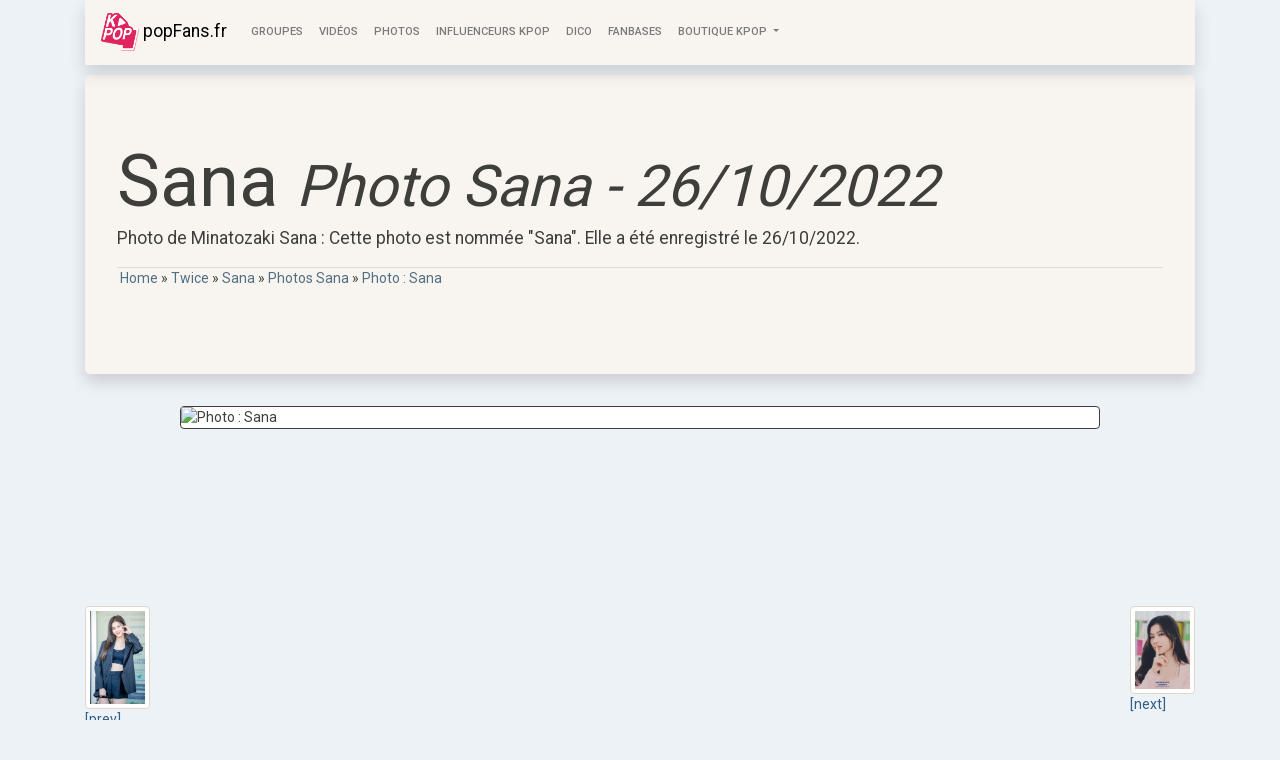

--- FILE ---
content_type: text/html; charset=utf-8
request_url: https://www.popfans.fr/m89-sana/photos/p39857-sana.htm
body_size: 2156
content:
<!doctype html>
<html lang="fr">
  <head>
	<link rel="dns-prefetch" href="https://stackpath.bootstrapcdn.com">
	<link rel="dns-prefetch" href="https://cdnjs.cloudflare.com">
	<script async src="https://www.googletagmanager.com/gtag/js?id=UA-111094-31"></script>
	<script>
	  window.dataLayer = window.dataLayer || [];
	  function gtag(){dataLayer.push(arguments);}
	  gtag('js', new Date());
	  gtag('config', 'UA-111094-31');
	</script>
	<title>Photo Sana : Sana du 26/10/2022</title>
    <meta charset="UTF-8">
    <meta name="viewport" content="width=device-width, initial-scale=1, shrink-to-fit=no">
	<meta name="description" content="Photo de Sana : Sana du 26/10/2022">  
	<meta name="keywords" content="Minatozaki Sana,photos,Sana,boutique,band,groupe,kpop,jpop,k-pop,j-pop,fan,fanbase,fandom">
	<meta name="twitter:card" content="summary_large_image" />
	<meta name="twitter:site" content="@PopFans_fr" />
	<meta name="robots" content="max-image-preview:large">
	<meta property="og:url" content="https://www.popfans.fr/m89-sana/photos/p39857-sana.htm" />
	<meta property="og:title" content="Photo Sana : Sana du 26/10/2022" />
	<meta property="og:description" content="Photo de Sana : Sana du 26/10/2022" />
		<link rel="canonical" href="https://www.popfans.fr/m89-sana/photos/p39857-sana.htm"/>	<link rel="amphtml" href="https://www.popfans.fr/m89-sana/photos/p39857-sana_amp.htm">	<link rel="shortcut icon" href="/images/popfans.png" />
    <link rel="stylesheet" href="https://stackpath.bootstrapcdn.com/bootstrap/4.4.1/css/bootstrap.min.css" integrity="sha384-Vkoo8x4CGsO3+Hhxv8T/Q5PaXtkKtu6ug5TOeNV6gBiFeWPGFN9MuhOf23Q9Ifjh" crossorigin="anonymous">
    </head>
  <body>
	<div class="container">
	<nav class="navbar navbar-expand-lg sticky-top navbar-light bg-light shadow">
		<a class="navbar-brand" href="/"><img src="/images/popfans.png" height=38 width=38 alt="PopFans.fr"> popFans.fr</a>
		 <button class="navbar-toggler" type="button" data-toggle="collapse" data-target="#navbarNav" aria-controls="navbarNav" aria-expanded="false" aria-label="Toggle navigation">
			<span class="navbar-toggler-icon"></span>
		  </button>
		<div class="collapse navbar-collapse" id="navbarNav">
		<ul class="navbar-nav">
			<li class="nav-item"><a class="nav-link" href="/groupes.htm">Groupes</a></li>
			<li class="nav-item"><a class="nav-link" href="/videos.htm">Vidéos</a></li>
			<li class="nav-item"><a class="nav-link" href="/photos.htm">Photos</a></li>
			<li class="nav-item"><a class="nav-link" href="/influenceurs-kpop.htm">Influenceurs KPop</a></li>
			<li class="nav-item"><a class="nav-link" href="/dico/">Dico</a></li>
			<li class="nav-item"><a class="nav-link" href="/fanbase/">FanBases</a></li>
			<li class="nav-item dropdown">
				<a class="nav-link dropdown-toggle" href="#" id="navbarDropdown" role="button" data-toggle="dropdown" aria-haspopup="true" aria-expanded="false">
				  Boutique KPOP
				</a>
				<div class="dropdown-menu" aria-labelledby="navbarDropdown">
				  <a class="dropdown-item" href="/boutique/Masque/">Masques COVID</a>
				  <a class="dropdown-item" href="/boutique/LightStick/">LighStick</a>
				  <a class="dropdown-item" href="/boutique/Mug/">Mugs</a>
				  <a class="dropdown-item" href="/boutique/Calendrier/">Calendrier</a>
				</div>
			  </li>
		</ul>
		</div>
	</nav>
	<div class="jumbotron shadow" style="margin-top:10px">
	<h1 class="display-3">Sana <small><em>Photo Sana - 26/10/2022</em></small></h1>
	<p class="lead">Photo de Minatozaki Sana : Cette photo est nommée "Sana". Elle a été enregistré le 26/10/2022.</p>
	<hr>                    <div style='width:100%;border-bottom:1px dashed rgb(82,110,130;padding-bottom:2px;color:rgb(82,110,130)' itemscope itemtype="http://schema.org/BreadcrumbList">
        <div style='display:inline' itemprop="itemListElement" itemscope itemtype="http://schema.org/ListItem">
            &nbsp;<a itemprop="item" href="https://www.popfans.fr/" style='color:rgb(82,110,130)'><span itemprop="name">Home</span></a><meta itemprop="position" content="1" />
        </div>
                                <div style='display:inline' itemprop="itemListElement" itemscope itemtype="http://schema.org/ListItem">
                 » <a itemprop="item" href="//www.popfans.fr/twice/" style='color:rgb(82,110,130)'><span itemprop="name">Twice</span></a><meta itemprop="position" content="2" />
            </div>
                                <div style='display:inline' itemprop="itemListElement" itemscope itemtype="http://schema.org/ListItem">
                 » <a itemprop="item" href="//www.popfans.fr/m89-sana/" style='color:rgb(82,110,130)'><span itemprop="name">Sana</span></a><meta itemprop="position" content="3" />
            </div>
                                <div style='display:inline' itemprop="itemListElement" itemscope itemtype="http://schema.org/ListItem">
                 » <a itemprop="item" href="//www.popfans.fr/m89-sana/photos/" style='color:rgb(82,110,130)'><span itemprop="name">Photos Sana</span></a><meta itemprop="position" content="4" />
            </div>
                                <div style='display:inline' itemprop="itemListElement" itemscope itemtype="http://schema.org/ListItem">
                 » <a itemprop="item" href="//www.popfans.fr/m89-sana/photos/p39857-sana.htm" style='color:rgb(82,110,130)'><span itemprop="name">Photo : Sana</span></a><meta itemprop="position" content="5" />
            </div>
                </div>
    <br>
</div>

<div class='row' style="margin-top:10px">
<div class="col-1 col-lg-1"><div class="sticky-top" style='padding-top:200px'><a href="https://www.popfans.fr/m89-sana/photos/p39801-sana.htm"><img src="/images/photos/m/89/39801_th.jpg" class="img-fluid img-thumbnail"><br>[prev]</a></div></div>
	<div class="col-10 col-lg-10">
	<div class="card border-dark" style="margin-bottom:50px">
		  <img loading="lazy" class="card-img-top img-fluid" src="https://i.redd.it/g95ggqfgu1w91.jpg" alt="Photo : Sana">
	</div>
	</div>
<div class="col-1 col-lg-1"><div class="sticky-top" style='padding-top:200px'><a href="https://www.popfans.fr/m89-sana/photos/p39858-sana.htm"><img src="/images/photos/m/89/39858_th.jpg" class="img-fluid img-thumbnail"><br>[next]</a></div></div>
</div>
	
	<footer style="margin-top:30px;margin-bottom:10px">
	<nav class="navbar navbar-expand-lg navbar-light bg-light shadow">
	<a class="navbar-brand" href="/">PopFans.fr</a>
	  <button class="navbar-toggler" type="button" data-toggle="collapse" data-target="#navbarColor03" aria-controls="navbarColor03" aria-expanded="false" aria-label="Toggle navigation">
		<span class="navbar-toggler-icon"></span>
	  </button>
	    <div class="collapse navbar-collapse" id="navbarColor03">
		<ul class="navbar-nav mr-auto">
		<li class="nav-item">
			<a class="nav-link" href="/contact.php">Contact / A Propos de...</a>
		  </li>
		</ul>
		</div>
	</nav>
	</footer>
	</div>
	<link href="https://stackpath.bootstrapcdn.com/bootswatch/4.4.1/sandstone/bootstrap.min.css" rel="stylesheet" integrity="sha384-ABdnjefqVzESm+f9z9hcqx2cvwvDNjfrwfW5Le9138qHCMGlNmWawyn/tt4jR4ba" crossorigin="anonymous">
    <link rel="stylesheet" href="/css/popfans.css">
   <script src="https://cdnjs.cloudflare.com/ajax/libs/jquery/3.5.1/jquery.min.js"></script>
        <script src="https://stackpath.bootstrapcdn.com/bootstrap/4.4.1/js/bootstrap.min.js" integrity="sha384-wfSDF2E50Y2D1uUdj0O3uMBJnjuUD4Ih7YwaYd1iqfktj0Uod8GCExl3Og8ifwB6" crossorigin="anonymous"></script>
	  </body>
</html>

--- FILE ---
content_type: text/css
request_url: https://www.popfans.fr/css/popfans.css
body_size: 68
content:
body{background-color: #edf2f7}h1,h2,h3,h4,h5,h6,hr,form{margin:0;padding:0}.backwhite{background:white !important}.sh_b{-moz-box-shadow:1px 1px 12px rgb(82,110,130);-webkit-box-shadow:1px 1px 12px rgb(82,110,130);box-shadow:1px 1px 12px rgb(82,110,130)}.sh_t{text-shadow:rgb(82,110,130) 0.1em 0.1em 0.2em}.divborder{ border:1px solid black;-moz-border-radius: 25px 10px / 10px 25px;border-radius: 25px 10px / 10px 25px;z-index:5;background:white}
	a {color:#325D88}